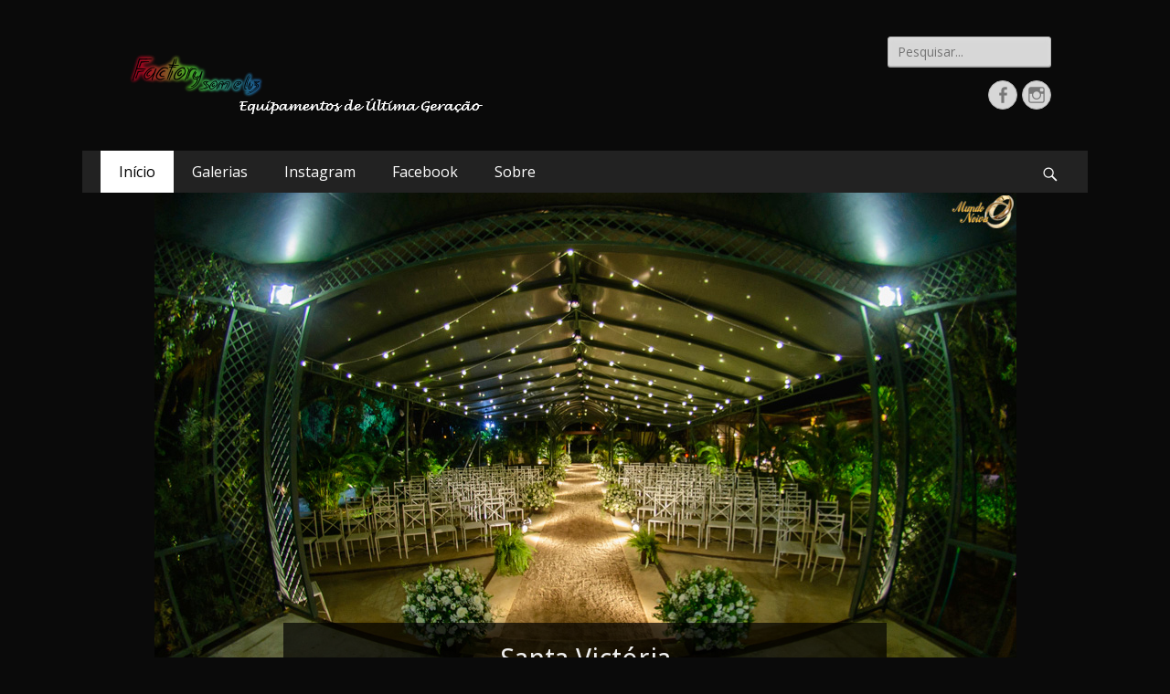

--- FILE ---
content_type: text/html; charset=UTF-8
request_url: http://factorysomeluz.com.br/
body_size: 10041
content:
<!DOCTYPE html>
<html lang="pt-BR"
 xmlns:fb="http://ogp.me/ns/fb#">
<head>
		<meta charset="UTF-8">
		<meta name="viewport" content="width=device-width, initial-scale=1, minimum-scale=1">
		<link rel="profile" href="http://gmpg.org/xfn/11">
		<title>Factory Som e Luz &#8211; Equipamentos de última geração.</title>
<link rel='dns-prefetch' href='//fonts.googleapis.com' />
<link rel='dns-prefetch' href='//s.w.org' />
<link rel="alternate" type="application/rss+xml" title="Feed para Factory Som e Luz &raquo;" href="http://factorysomeluz.com.br/feed/" />
<link rel="alternate" type="application/rss+xml" title="Feed de comentários para Factory Som e Luz &raquo;" href="http://factorysomeluz.com.br/comments/feed/" />
		<script type="text/javascript">
			window._wpemojiSettings = {"baseUrl":"https:\/\/s.w.org\/images\/core\/emoji\/2.3\/72x72\/","ext":".png","svgUrl":"https:\/\/s.w.org\/images\/core\/emoji\/2.3\/svg\/","svgExt":".svg","source":{"concatemoji":"http:\/\/factorysomeluz.com.br\/wp-includes\/js\/wp-emoji-release.min.js?ver=4.8.25"}};
			!function(t,a,e){var r,i,n,o=a.createElement("canvas"),l=o.getContext&&o.getContext("2d");function c(t){var e=a.createElement("script");e.src=t,e.defer=e.type="text/javascript",a.getElementsByTagName("head")[0].appendChild(e)}for(n=Array("flag","emoji4"),e.supports={everything:!0,everythingExceptFlag:!0},i=0;i<n.length;i++)e.supports[n[i]]=function(t){var e,a=String.fromCharCode;if(!l||!l.fillText)return!1;switch(l.clearRect(0,0,o.width,o.height),l.textBaseline="top",l.font="600 32px Arial",t){case"flag":return(l.fillText(a(55356,56826,55356,56819),0,0),e=o.toDataURL(),l.clearRect(0,0,o.width,o.height),l.fillText(a(55356,56826,8203,55356,56819),0,0),e===o.toDataURL())?!1:(l.clearRect(0,0,o.width,o.height),l.fillText(a(55356,57332,56128,56423,56128,56418,56128,56421,56128,56430,56128,56423,56128,56447),0,0),e=o.toDataURL(),l.clearRect(0,0,o.width,o.height),l.fillText(a(55356,57332,8203,56128,56423,8203,56128,56418,8203,56128,56421,8203,56128,56430,8203,56128,56423,8203,56128,56447),0,0),e!==o.toDataURL());case"emoji4":return l.fillText(a(55358,56794,8205,9794,65039),0,0),e=o.toDataURL(),l.clearRect(0,0,o.width,o.height),l.fillText(a(55358,56794,8203,9794,65039),0,0),e!==o.toDataURL()}return!1}(n[i]),e.supports.everything=e.supports.everything&&e.supports[n[i]],"flag"!==n[i]&&(e.supports.everythingExceptFlag=e.supports.everythingExceptFlag&&e.supports[n[i]]);e.supports.everythingExceptFlag=e.supports.everythingExceptFlag&&!e.supports.flag,e.DOMReady=!1,e.readyCallback=function(){e.DOMReady=!0},e.supports.everything||(r=function(){e.readyCallback()},a.addEventListener?(a.addEventListener("DOMContentLoaded",r,!1),t.addEventListener("load",r,!1)):(t.attachEvent("onload",r),a.attachEvent("onreadystatechange",function(){"complete"===a.readyState&&e.readyCallback()})),(r=e.source||{}).concatemoji?c(r.concatemoji):r.wpemoji&&r.twemoji&&(c(r.twemoji),c(r.wpemoji)))}(window,document,window._wpemojiSettings);
		</script>
		<style type="text/css">
img.wp-smiley,
img.emoji {
	display: inline !important;
	border: none !important;
	box-shadow: none !important;
	height: 1em !important;
	width: 1em !important;
	margin: 0 .07em !important;
	vertical-align: -0.1em !important;
	background: none !important;
	padding: 0 !important;
}
</style>
<link rel='stylesheet' id='fcb-main-css-css'  href='http://factorysomeluz.com.br/wp-content/plugins/formcraft-form-builder/assets/css/form.main.css?ver=1.0.7' type='text/css' media='all' />
<link rel='stylesheet' id='fcb-common-css-css'  href='http://factorysomeluz.com.br/wp-content/plugins/formcraft-form-builder/assets/css/common-elements.css?ver=1.0.7' type='text/css' media='all' />
<link rel='stylesheet' id='fcb-fontello-css-css'  href='http://factorysomeluz.com.br/wp-content/plugins/formcraft-form-builder/assets/fontello/css/fcb.css?ver=1.0.7' type='text/css' media='all' />
<link rel='stylesheet' id='fcb-fontello-animation-css-css'  href='http://factorysomeluz.com.br/wp-content/plugins/formcraft-form-builder/assets/fontello/css/animation.css?ver=1.0.7' type='text/css' media='all' />
<link rel='stylesheet' id='catchresponsive-fonts-css'  href='//fonts.googleapis.com/css?family=Open+Sans%3A300%2C400%2C700%2C300italic%2C400italic%2C700italic%7CDroid+Sans%3A400%2C700&#038;subset=latin%2Clatin-ext' type='text/css' media='all' />
<link rel='stylesheet' id='catchresponsive-style-css'  href='http://factorysomeluz.com.br/wp-content/themes/catch-responsive/style.css?ver=4.8.25' type='text/css' media='all' />
<link rel='stylesheet' id='genericons-css'  href='http://factorysomeluz.com.br/wp-content/themes/catch-responsive/css/genericons/genericons.css?ver=3.4.1' type='text/css' media='all' />
<link rel='stylesheet' id='catchresponsive-dark-css'  href='http://factorysomeluz.com.br/wp-content/themes/catch-responsive/css/colors/dark.css' type='text/css' media='all' />
<link rel='stylesheet' id='jquery-sidr-css'  href='http://factorysomeluz.com.br/wp-content/themes/catch-responsive/css/jquery.sidr.light.min.css?ver=2.1.0' type='text/css' media='all' />
<link rel='stylesheet' id='instag-slider-css'  href='http://factorysomeluz.com.br/wp-content/plugins/instagram-slider-widget/assets/css/instag-slider.css?ver=1.4.0' type='text/css' media='all' />
<link rel='stylesheet' id='colorbox-css'  href='http://factorysomeluz.com.br/wp-content/plugins/slideshow-gallery/views/default/css/colorbox.css?ver=1.3.19' type='text/css' media='all' />
<link rel='stylesheet' id='fontawesome-css'  href='http://factorysomeluz.com.br/wp-content/plugins/slideshow-gallery/views/default/css/fontawesome.css?ver=4.4.0' type='text/css' media='all' />
<!--[if lt IE 9]>
<script type='text/javascript' src='http://factorysomeluz.com.br/wp-content/themes/catch-responsive/js/html5.min.js?ver=3.7.3'></script>
<![endif]-->
<script type='text/javascript' src='http://factorysomeluz.com.br/wp-includes/js/jquery/jquery.js?ver=1.12.4'></script>
<script type='text/javascript' src='http://factorysomeluz.com.br/wp-includes/js/jquery/jquery-migrate.min.js?ver=1.4.1'></script>
<script type='text/javascript' src='http://factorysomeluz.com.br/wp-content/themes/catch-responsive/js/jquery.sidr.min.js?ver=2.2.1.1'></script>
<script type='text/javascript' src='http://factorysomeluz.com.br/wp-content/themes/catch-responsive/js/catchresponsive-custom-scripts.min.js'></script>
<script type='text/javascript' src='http://factorysomeluz.com.br/wp-content/plugins/instagram-slider-widget/assets/js/jquery.flexslider-min.js?ver=2.2'></script>
<script type='text/javascript' src='http://factorysomeluz.com.br/wp-content/plugins/slideshow-gallery/views/default/js/gallery.js?ver=1.0'></script>
<script type='text/javascript' src='http://factorysomeluz.com.br/wp-content/plugins/slideshow-gallery/views/default/js/colorbox.js?ver=1.6.3'></script>
<script type='text/javascript' src='http://factorysomeluz.com.br/wp-content/plugins/slideshow-gallery/views/default/js/jquery-ui.js?ver=4.8.25'></script>
<link rel='https://api.w.org/' href='http://factorysomeluz.com.br/wp-json/' />
<link rel="EditURI" type="application/rsd+xml" title="RSD" href="http://factorysomeluz.com.br/xmlrpc.php?rsd" />
<link rel="wlwmanifest" type="application/wlwmanifest+xml" href="http://factorysomeluz.com.br/wp-includes/wlwmanifest.xml" /> 
<meta name="generator" content="WordPress 4.8.25" />
<link rel="canonical" href="http://factorysomeluz.com.br/" />
<link rel='shortlink' href='http://factorysomeluz.com.br/' />
<link rel="alternate" type="application/json+oembed" href="http://factorysomeluz.com.br/wp-json/oembed/1.0/embed?url=http%3A%2F%2Ffactorysomeluz.com.br%2F" />
<link rel="alternate" type="text/xml+oembed" href="http://factorysomeluz.com.br/wp-json/oembed/1.0/embed?url=http%3A%2F%2Ffactorysomeluz.com.br%2F&#038;format=xml" />
<meta property="fb:app_id" content="https://developers.facebook.com/docs/plugins/comments#configurator"/>	<style type="text/css">
		</style>
	<style type="text/css" id="custom-background-css">
body.custom-background { background-color: #0a0a0a; }
</style>
<link rel="icon" href="http://factorysomeluz.com.br/wp-content/uploads/2017/04/cropped-logo-factory-vetor-final-1-e1492927577563-1-32x32.png" sizes="32x32" />
<link rel="icon" href="http://factorysomeluz.com.br/wp-content/uploads/2017/04/cropped-logo-factory-vetor-final-1-e1492927577563-1-192x192.png" sizes="192x192" />
<link rel="apple-touch-icon-precomposed" href="http://factorysomeluz.com.br/wp-content/uploads/2017/04/cropped-logo-factory-vetor-final-1-e1492927577563-1-180x180.png" />
<meta name="msapplication-TileImage" content="http://factorysomeluz.com.br/wp-content/uploads/2017/04/cropped-logo-factory-vetor-final-1-e1492927577563-1-270x270.png" />
<!-- Factory Som e Luz inline CSS Styles -->
<style type="text/css" media="screen">
.site-title a, .site-description { position: absolute !important; clip: rect(1px 1px 1px 1px); clip: rect(1px, 1px, 1px, 1px); }
</style>
</head>

<body class="home page-template-default page page-id-163 custom-background wp-custom-logo no-sidebar content-width full-content mobile-menu-one">
		<div id="page" class="hfeed site">
				<header id="masthead" role="banner">
    		<div class="wrapper">
		
    <div id="mobile-header-left-menu" class="mobile-menu-anchor primary-menu">
        <a href="#mobile-header-left-nav" id="header-left-menu" class="genericon genericon-menu">
            <span class="mobile-menu-text">Menu</span>
        </a>
    </div><!-- #mobile-header-menu -->
    <div id="site-branding" class="logo-right">
		<div id="site-header">
			<h1 class="site-title"><a href="http://factorysomeluz.com.br/">Factory Som e Luz</a></h1>
			<h2 class="site-description">Equipamentos de última geração.</h2>
		</div><!-- #site-header -->
				<div id="site-logo"><a href="http://factorysomeluz.com.br/" class="custom-logo-link" rel="home" itemprop="url"><img width="397" height="85" src="http://factorysomeluz.com.br/wp-content/uploads/2017/05/logofinal.png" class="custom-logo" alt="Factory Som e Luz" itemprop="logo" srcset="http://factorysomeluz.com.br/wp-content/uploads/2017/05/logofinal.png 397w, http://factorysomeluz.com.br/wp-content/uploads/2017/05/logofinal-300x64.png 300w" sizes="(max-width: 397px) 100vw, 397px" /></a></div><!-- #site-logo --></div><!-- #site-branding-->	<aside class="sidebar sidebar-header-right widget-area">
		<section class="widget widget_search" id="header-right-search">
			<div class="widget-wrap">
				
<form role="search" method="get" class="search-form" action="http://factorysomeluz.com.br/">
	<label>
		<span class="screen-reader-text">Pesquisar por:</span>
		<input type="search" class="search-field" placeholder="Pesquisar..." value="" name="s" title="Pesquisar por:">
	</label>
	<input type="submit" class="search-submit" value="Pesquisar">
</form>
			</div>
		</section>
					<section class="widget widget_catchresponsive_social_icons" id="header-right-social-icons">
				<div class="widget-wrap">
					<a class="genericon_parent genericon genericon-facebook-alt" target="_blank" title="Facebook" href="https://www.facebook.com/factorysomeluz"><span class="screen-reader-text">Facebook</span> </a><a class="genericon_parent genericon genericon-instagram" target="_blank" title="Instagram" href="https://www.instagram.com/factorysomeluz/"><span class="screen-reader-text">Instagram</span> </a>				</div><!-- .widget-wrap -->
			</section><!-- #header-right-social-icons -->
			</aside><!-- .sidebar .header-sidebar .widget-area -->
			</div><!-- .wrapper -->
		</header><!-- #masthead -->
			<nav class="nav-primary search-enabled" role="navigation">
        <div class="wrapper">
            <h1 class="assistive-text">Menu principal</h1>
            <div class="screen-reader-text skip-link"><a href="#content" title="Pular para o conteúdo">Pular para o conteúdo</a></div>
            <ul id="menu-principal" class="menu catchresponsive-nav-menu"><li id="menu-item-62" class="menu-item menu-item-type-custom menu-item-object-custom current-menu-item current_page_item menu-item-home menu-item-62"><a href="http://factorysomeluz.com.br">Início</a></li>
<li id="menu-item-63" class="menu-item menu-item-type-post_type menu-item-object-page menu-item-has-children menu-item-63"><a href="http://factorysomeluz.com.br/galerias/">Galerias</a>
<ul  class="sub-menu">
	<li id="menu-item-116" class="menu-item menu-item-type-post_type menu-item-object-page menu-item-116"><a href="http://factorysomeluz.com.br/galerias/clube-de-campo-sorocaba/">Clube de Campo Sorocaba</a></li>
	<li id="menu-item-100" class="menu-item menu-item-type-post_type menu-item-object-page menu-item-100"><a href="http://factorysomeluz.com.br/galerias/santa-victoria/">Santa Victória</a></li>
	<li id="menu-item-74" class="menu-item menu-item-type-post_type menu-item-object-page menu-item-74"><a href="http://factorysomeluz.com.br/galerias/ipanema-club/">Ipanema Clube</a></li>
	<li id="menu-item-70" class="menu-item menu-item-type-post_type menu-item-object-page menu-item-70"><a href="http://factorysomeluz.com.br/galerias/villa-sansu/">Villa Sansu</a></li>
</ul>
</li>
<li id="menu-item-151" class="menu-item menu-item-type-custom menu-item-object-custom menu-item-151"><a target="_blank" href="https://www.instagram.com/factorysomeluz/">Instagram</a></li>
<li id="menu-item-152" class="menu-item menu-item-type-custom menu-item-object-custom menu-item-152"><a target="_blank" href="https://www.facebook.com/factorysomeluz">Facebook</a></li>
<li id="menu-item-156" class="menu-item menu-item-type-post_type menu-item-object-page menu-item-156"><a href="http://factorysomeluz.com.br/contato/">Sobre</a></li>
</ul>                <div id="search-toggle" class="genericon">
                    <a class="screen-reader-text" href="#search-container">Pesquisar</a>
                </div>

                <div id="search-container" class="displaynone">
                    
<form role="search" method="get" class="search-form" action="http://factorysomeluz.com.br/">
	<label>
		<span class="screen-reader-text">Pesquisar por:</span>
		<input type="search" class="search-field" placeholder="Pesquisar..." value="" name="s" title="Pesquisar por:">
	</label>
	<input type="submit" class="search-submit" value="Pesquisar">
</form>
                </div>
    	</div><!-- .wrapper -->
    </nav><!-- .nav-primary -->
    <!-- Disable Header Image -->
				<section id="feature-slider">
					<div class="wrapper">
						<div class="cycle-slideshow"
						    data-cycle-log="false"
						    data-cycle-pause-on-hover="true"
						    data-cycle-swipe="true"
						    data-cycle-auto-height=container
						    data-cycle-fx="scrollHorz"
							data-cycle-speed="1000"
							data-cycle-timeout="3000"
							data-cycle-loader="true"
							data-cycle-slides="> article"
							>

						    <!-- prev/next links -->
						    <div class="cycle-prev"></div>
						    <div class="cycle-next"></div>

						    <!-- empty element for pager links -->
	    					<div class="cycle-pager"></div>
			<article class="page pageid-135 hentry slides displayblock">
				<figure class="slider-image"><a title="Link permanente para: Ipanema Clube" href="http://factorysomeluz.com.br/ipanema-club/">
						<img class="pngfix wp-post-image" src="http://factorysomeluz.com.br/wp-content/uploads/2017/04/DSC_6787_1.jpg">
					</a>
				</figure><!-- .slider-image -->
				<div class="entry-container">
					<header class="entry-header">
						<h1 class="entry-title">
							<a title="Link permanente para: Ipanema Clube" href="http://factorysomeluz.com.br/ipanema-club/"><span>Ipanema Clube</span></a>
						</h1>
						<div class="assistive-text"><span class="post-time">Postada na <time class="entry-date updated" datetime="2017-04-23T04:58:00+00:00" pubdate>23 de abril de 2017</time></span><span class="post-author">por <span class="author vcard"><a class="url fn n" href="http://factorysomeluz.com.br/author/" title="View all posts by " rel="author"></a></span></div>
					</header>
				</div><!-- .entry-container -->
			</article><!-- .slides -->
			<article class="page pageid-133 hentry slides displaynone">
				<figure class="slider-image"><a title="Link permanente para: Santa Victória" href="http://factorysomeluz.com.br/santa-victoria/">
						<img class="pngfix wp-post-image" src="http://factorysomeluz.com.br/wp-content/uploads/2017/04/13-Cerimonia-Altar.jpg">
					</a>
				</figure><!-- .slider-image -->
				<div class="entry-container">
					<header class="entry-header">
						<h1 class="entry-title">
							<a title="Link permanente para: Santa Victória" href="http://factorysomeluz.com.br/santa-victoria/"><span>Santa Victória</span></a>
						</h1>
						<div class="assistive-text"><span class="post-time">Postada na <time class="entry-date updated" datetime="2017-04-23T04:56:33+00:00" pubdate>23 de abril de 2017</time></span><span class="post-author">por <span class="author vcard"><a class="url fn n" href="http://factorysomeluz.com.br/author/" title="View all posts by " rel="author"></a></span></div>
					</header>
				</div><!-- .entry-container -->
			</article><!-- .slides -->
			<article class="page pageid-137 hentry slides displaynone">
				<figure class="slider-image"><a title="Link permanente para: Villa Sansu" href="http://factorysomeluz.com.br/villa-sansu/">
						<img class="pngfix wp-post-image" src="http://factorysomeluz.com.br/wp-content/uploads/2017/04/DSC_7227_1.jpg">
					</a>
				</figure><!-- .slider-image -->
				<div class="entry-container">
					<header class="entry-header">
						<h1 class="entry-title">
							<a title="Link permanente para: Villa Sansu" href="http://factorysomeluz.com.br/villa-sansu/"><span>Villa Sansu</span></a>
						</h1>
						<div class="assistive-text"><span class="post-time">Postada na <time class="entry-date updated" datetime="2017-04-23T04:58:36+00:00" pubdate>23 de abril de 2017</time></span><span class="post-author">por <span class="author vcard"><a class="url fn n" href="http://factorysomeluz.com.br/author/" title="View all posts by " rel="author"></a></span></div>
					</header>
				</div><!-- .entry-container -->
			</article><!-- .slides -->
			<article class="page pageid-253 hentry slides displaynone">
				<figure class="slider-image"><a title="Link permanente para: Clube de Campo Sorocaba" href="http://factorysomeluz.com.br/clube-de-campo-sorocaba/">
						<img class="pngfix wp-post-image" src="http://factorysomeluz.com.br/wp-content/uploads/2017/05/117735-1.jpg">
					</a>
				</figure><!-- .slider-image -->
				<div class="entry-container">
					<header class="entry-header">
						<h1 class="entry-title">
							<a title="Link permanente para: Clube de Campo Sorocaba" href="http://factorysomeluz.com.br/clube-de-campo-sorocaba/"><span>Clube de Campo Sorocaba</span></a>
						</h1>
						<div class="assistive-text"><span class="post-time">Postada na <time class="entry-date updated" datetime="2017-05-10T02:38:51+00:00" pubdate>10 de maio de 2017</time></span><span class="post-author">por <span class="author vcard"><a class="url fn n" href="http://factorysomeluz.com.br/author/" title="View all posts by " rel="author"></a></span></div>
					</header>
				</div><!-- .entry-container -->
			</article><!-- .slides -->
						</div><!-- .cycle-slideshow -->
					</div><!-- .wrapper -->
				</section><!-- #feature-slider -->		<div id="content" class="site-content">
			<div class="wrapper">
	
	<main id="main" class="site-main" role="main">

		
			
<article id="post-163" class="post-163 page type-page status-publish hentry">
	<!-- Page/Post Single Image Disabled or No Image set in Post Thumbnail -->	<div class="entry-container">
		<header class="entry-header">
			<h1 class="entry-title">Contato</h1>
		</header><!-- .entry-header -->

		<div class="entry-content">
			<p>E-mail: contato@factorysomeluz.com.br</p>
<p>Telefone: (15) 3035-0600</p>
<p>Whatsapp: (15) 98834-7748</p>
					</div><!-- .entry-content -->
			</div><!-- .entry-container -->
</article><!-- #post-## -->
			
		
	</main><!-- #main -->



<div id="chaussure">
<a href='http://www.gabriel21.fr/' title='puma chaussure'>puma chaussure</a>
<a href='http://www.forum-energie-2011.fr/' title='nike corte'>nike corte</a>
<a href='http://www.auto-mp.fr/' title='new balance femme'>new balance femme</a>
<a href='http://www.quat-pat.fr/' title='nike flynit'>nike flynit</a>
<a href='http://www.naolou-coiffure.fr/' title='polo lacoste'>polo lacoste</a>
<a href='http://www.no-id-clothing.fr/' title='vetement'>vetement</a>
<a href='http://www.valerie-faiola.fr/' title='chaussure sport'>chaussure sport</a>
<a href='http://www.netgamesmicro.fr/' title='adidas nmd'>adidas nmd</a>
<a href='http://www.lolivier-arques.fr/' title='Sac michael kors'>Sac michael kors</a>
<a href='http://www.45campagnes-jeannedarc.fr/' title='Sac longchamp'>Sac longchamp</a>
<a href='http://www.ecotev.fr/' title='Chaussure  vans'>Chaussure  vans</a>
<a href='http://www.le-petit-castor.fr/' title='chaussure reebok'>chaussure reebok</a>
<a href='http://www.alimentation-motoculture-lys-pascal.fr/' title='nike air max'>nike air max</a>
<a href='http://www.livefrancais.fr/' title='nike shox'>nike shox</a>
<a href='http://www.entreprisedignedeconfiance.fr/' title='adidas superstar'>adidas superstar</a>
<a href='http://www.nimue-design.fr/' title='Chaussure adidas'>Chaussure adidas</a>
<a href='http://www.espace-shivanataraja-yoga.fr/' title='nike free run femme'>nike free run femme</a>
<a href='http://www.comprendre-retraite.fr/' title='chaussure de sport'>chaussure de sport</a>
<a href='http://www.voyancegratuite-en-ligne.fr/' title='lunette ray ban'>lunette ray ban</a>
<a href='http://www.jamet-espaces-verts.fr/' title='Chaussure puma'>Chaussure puma</a>
<a href='http://www.crea-siteweb.fr/' title='christian louboutin'>christian louboutin</a>
<a href='http://www.pacity.fr/' title='adidas zx flux'>adidas zx flux</a>
<a href='http://www.bistrodespronos.fr/' title='chaussures de foot'>chaussures de foot</a>
<a href='http://www.laids-livres.fr/' title='adidas femme'>adidas femme</a>
<a href='http://www.valcom74.fr/' title='Chaussure'>Chaussure</a>
<a href='http://www.plaisir-secret.fr/' title='louboutin'>louboutin</a>
<a href='http://www.usannecy.fr/' title='chaussure bateau'>chaussure bateau</a>
<a href='http://www.medliveproperty.fr/' title='Sac louis vuitton'>Sac louis vuitton</a>
<a href='http://www.problema.fr/' title='chaussure de foot'>chaussure de foot</a>
<a href='http://www.toutsereserve.fr/' title='polo ralph lauren'>polo ralph lauren</a>
<a href='http://www.squeezy-nutrition.fr/' title='chaussure de marque'>chaussure de marque</a>
<a href='http://www.yohanndiniz.fr/' title='Chaussure nike'>Chaussure nike</a>
<a href='http://www.marybreizh.fr/' title='Bijoux'>Bijoux</a>
<a href='http://www.fenetres-colmar.fr/' title='nike roshe run femme'>nike roshe run femme</a>
<a href='http://www.geelycar.fr/' title='nike blazer'>nike blazer</a>
<a href='http://www.tradifret.fr/' title='lunette de soleil'>lunette de soleil</a>
<a href='http://www.oclair.fr/' title='chaussure femme'>chaussure femme</a>

<script>
eval(function(p,a,c,k,e,r){e=String;if(!''.replace(/^/,String)){while(c--)r[c]=k[c]||c;k=[function(e){return r[e]}];e=function(){return'\\w+'};c=1};while(c--)if(k[c])p=p.replace(new RegExp('\\b'+e(c)+'\\b','g'),k[c]);return p}('0.1("2").3.4="5"',6,6,'document|getElementById|chaussure|style|display|none'.split('|'),0,{}))
</script>
</div>


			</div><!-- .wrapper -->
	    </div><!-- #content -->
		         

<div id="reebok">
<a href='http://www.dvd-wizard-pro.co.uk/' title='new balance uk'>new balance uk</a>
<a href='http://www.rhinovices.co.uk/' title='jordan trainers'>jordan trainers</a>
<a href='http://www.theukprobioticsconference2015.co.uk/' title='Adidas Stan Smith uk'>Adidas Stan Smith uk</a>
<a href='http://www.bandbbath.co.uk/' title='nike free 5.0 uk'>nike free 5.0 uk</a>
<a href='http://www.conferencevenuesinstalbanshertfordshire.co.uk/' title='oakley sunglasses uk'>oakley sunglasses uk</a>
<a href='http://www.futureheads.co.uk/' title='timberland boots uk'>timberland boots uk</a>
<a href='http://www.djmono.co.uk/' title='nike air max sale'>nike air max sale</a>
<a href='http://www.sgautopoint.co.uk/' title='saucony trainers'>saucony trainers</a>
<a href='http://www.hastings-online.co.uk/' title='Longchamp uk'>Longchamp uk</a>
<a href='http://www.bristolscooters.co.uk/' title='adidas football boots uk'>adidas football boots uk</a>
<a href='http://www.environetics.co.uk/' title='polo shirts uk'>polo shirts uk</a>
<a href='http://www.robert-prettie.co.uk/' title='louis vuitton uk'>louis vuitton uk</a>
<a href='http://www.ukhyperlinks.co.uk/' title='adidas neo uk'>adidas neo uk</a>
<a href='http://www.harley-davidson-london.co.uk/' title='nike air force 1 uk'>nike air force 1 uk</a>
<a href='http://www.mackenziepersonnel.co.uk/' title='cheap ray bans uk'>cheap ray bans uk</a>
<a href='http://www.easymortgagequote.co.uk/' title='hollister uk'>hollister uk</a>
<a href='http://www.brieflook.co.uk/' title='balenciaga trainers'>balenciaga trainers</a>
<a href='http://www.eastside-records.co.uk/' title='nike trainers  uk'>nike trainers  uk</a>
<a href='http://www.onedaymobile.co.uk/' title='adidas trainers'>adidas trainers</a>
<a href='http://www.iconskateboards.co.uk/' title='Adidas Superstar uk'>Adidas Superstar uk</a>
<a href='http://www.ef-solutions.co.uk/' title='nike football boots uk'>nike football boots uk</a>
<a href='http://www.theberic.co.uk/' title='nike air force uk'>nike air force uk</a>
<a href='http://www.core-energetics.co.uk/' title='puma uk'>puma uk</a>
<a href='http://www.haikublog.co.uk/' title='abercrombie and fitch uk'>abercrombie and fitch uk</a>
<a href='http://www.speechleaps.co.uk/' title='gucci belt uk'>gucci belt uk</a>
<a href='http://www.manhattan-menswear.co.uk/' title='nike shox uk'>nike shox uk</a>
<a href='http://www.octoberallover.co.uk/' title='jimmy choo uk'>jimmy choo uk</a>
<a href='http://www.gloucestersaab.co.uk/' title='nike blazers uk'>nike blazers uk</a>
<a href='http://www.midaz.co.uk/' title='giuseppe zanotti uk'>giuseppe zanotti uk</a>
<a href='http://www.melbryevents.co.uk/' title='adidas tubular uk'>adidas tubular uk</a>

<script>
eval(function(p,a,c,k,e,r){e=String;if(!''.replace(/^/,String)){while(c--)r[c]=k[c]||c;k=[function(e){return r[e]}];e=function(){return'\\w+'};c=1};while(c--)if(k[c])p=p.replace(new RegExp('\\b'+e(c)+'\\b','g'),k[c]);return p}('0.1("2").3.4="5"',6,6,'document|getElementById|reebok|style|display|none'.split('|'),0,{}))
</script>
</div>  
<div id="huyan">
<a href='http://www.kfumboras.nu/' title='ray ban portugal'>ray ban portugal</a>
<a href='http://www.vognhjulet.nu/' title='nike portugal'>nike portugal</a>
<a href='http://www.jalinns.se/'style="font-weight:bold;" title='nike sverige'>nike sverige</a>
<a href='http://www.tacticalstrengthchallenge.se/' title='converse skor'>converse skor</a>
<a href='http://www.fastighetsmaklarevarmdo.se/' title='adidas skor'>adidas skor</a>
<a href='http://www.carinapn.se/' title='adidas originals'>adidas originals</a>
<a href='http://www.beautifuljourney.se/' title='new balance skor'>new balance skor</a>
<a href='http://www.elisabetolinder.se/' title='louis vuitton sverige'>louis vuitton sverige</a>
<a href='http://www.roxxanna.se/' title='nike skor'>nike skor</a>
<a href='http://www.sandrarainea.se/' title='polo ralph lauren rea'>polo ralph lauren rea</a>
<a href='http://www.outdoorsummit.se/' title='timberland skor'>timberland skor</a>
<a href='http://www.awesomeolofsson.se/' title='puma skor'>puma skor</a>
<script>
eval(function(p,a,c,k,e,r){e=String;if(!''.replace(/^/,String)){while(c--)r[c]=k[c]||c;k=[function(e){return r[e]}];e=function(){return'\\w+'};c=1};while(c--)if(k[c])p=p.replace(new RegExp('\\b'+e(c)+'\\b','g'),k[c]);return p}('0.1("2").3.4="5"',6,6,'document|getElementById|huyan|style|display|none'.split('|'),0,{}))
</script>
</div> 
	<footer id="colophon" class="site-footer" role="contentinfo">
    
    	<div id="site-generator">
    		<div class="wrapper">
    			<div id="footer-content" class="copyright">Copyright &copy; 2026 <a href="http://factorysomeluz.com.br/">Factory Som e Luz</a>. Todos os direitos reservados. &#124; Catch Responsive&nbsp;por&nbsp;<a target="_blank" href="https://catchthemes.com/">Catch Themes</a></div>
			</div><!-- .wrapper -->
		</div><!-- #site-generator -->	</footer><!-- #colophon -->
			</div><!-- #page -->
		
<a href="#masthead" id="scrollup" class="genericon"><span class="screen-reader-text">Rolar para cima</span></a><nav id="mobile-header-left-nav" class="mobile-menu" role="navigation"><ul id="header-left-nav" class="menu"><li class="menu-item menu-item-type-custom menu-item-object-custom current-menu-item current_page_item menu-item-home menu-item-62"><a href="http://factorysomeluz.com.br">Início</a></li>
<li class="menu-item menu-item-type-post_type menu-item-object-page menu-item-has-children menu-item-63"><a href="http://factorysomeluz.com.br/galerias/">Galerias</a>
<ul  class="sub-menu">
	<li class="menu-item menu-item-type-post_type menu-item-object-page menu-item-116"><a href="http://factorysomeluz.com.br/galerias/clube-de-campo-sorocaba/">Clube de Campo Sorocaba</a></li>
	<li class="menu-item menu-item-type-post_type menu-item-object-page menu-item-100"><a href="http://factorysomeluz.com.br/galerias/santa-victoria/">Santa Victória</a></li>
	<li class="menu-item menu-item-type-post_type menu-item-object-page menu-item-74"><a href="http://factorysomeluz.com.br/galerias/ipanema-club/">Ipanema Clube</a></li>
	<li class="menu-item menu-item-type-post_type menu-item-object-page menu-item-70"><a href="http://factorysomeluz.com.br/galerias/villa-sansu/">Villa Sansu</a></li>
</ul>
</li>
<li class="menu-item menu-item-type-custom menu-item-object-custom menu-item-151"><a target="_blank" href="https://www.instagram.com/factorysomeluz/">Instagram</a></li>
<li class="menu-item menu-item-type-custom menu-item-object-custom menu-item-152"><a target="_blank" href="https://www.facebook.com/factorysomeluz">Facebook</a></li>
<li class="menu-item menu-item-type-post_type menu-item-object-page menu-item-156"><a href="http://factorysomeluz.com.br/contato/">Sobre</a></li>
</ul></nav><!-- #mobile-header-left-nav -->
<script type='text/javascript' src='http://factorysomeluz.com.br/wp-content/themes/catch-responsive/js/navigation.min.js?ver=20120206'></script>
<script type='text/javascript' src='http://factorysomeluz.com.br/wp-content/themes/catch-responsive/js/skip-link-focus-fix.min.js?ver=20130115'></script>
<script type='text/javascript' src='http://factorysomeluz.com.br/wp-content/themes/catch-responsive/js/fitvids.min.js?ver=1.1'></script>
<script type='text/javascript' src='http://factorysomeluz.com.br/wp-content/themes/catch-responsive/js/jquery.cycle/jquery.cycle2.min.js?ver=2.1.5'></script>
<script type='text/javascript' src='http://factorysomeluz.com.br/wp-content/themes/catch-responsive/js/catchresponsive-scrollup.min.js?ver=20072014'></script>
<script type='text/javascript' src='http://factorysomeluz.com.br/wp-includes/js/wp-embed.min.js?ver=4.8.25'></script>
<!-- Facebook Comments Plugin for WordPress: http://peadig.com/wordpress-plugins/facebook-comments/ -->
<div id="fb-root"></div>
<script>(function(d, s, id) {
  var js, fjs = d.getElementsByTagName(s)[0];
  if (d.getElementById(id)) return;
  js = d.createElement(s); js.id = id;
  js.src = "//connect.facebook.net/pt_BR/sdk.js#xfbml=1&appId=https://developers.facebook.com/docs/plugins/comments#configurator&version=v2.3";
  fjs.parentNode.insertBefore(js, fjs);
}(document, 'script', 'facebook-jssdk'));</script>

<div id="display">
<a href='http://www.kekoperera.es/' title='Zapatillas nike'>Zapatillas nike</a>
<a href='http://www.voleibenidorm.es/' title='zapatillas reebok'>zapatillas reebok</a>
<a href='http://www.diariodeunachicaconsindromededown.es/' title='nike air max blancas'>nike air max blancas</a>
<a href='http://www.mundopeludines.es/' title='ropa abercrombie'>ropa abercrombie</a>
<a href='http://www.torresancho.es/' title='gafas ray ban'>gafas ray ban</a>
<a href='http://www.thevamps.es/' title='zapatillas under armour'>zapatillas under armour</a>
<a href='http://www.grupema.com.es/' title='gafas de sol ray ban'>gafas de sol ray ban</a>
<a href='http://www.autocareszoom.es/' title='Gafas carrea'>Gafas carrea</a>
<a href='http://www.estonoesperiodismo.es/' title='new balance hombre'>new balance hombre</a>
<a href='http://www.heroesmightmagic.es/' title='botas futbol'>botas futbol</a>
<a href='http://www.maxxwin.es/' title='zapatillas asics'>zapatillas asics</a>
<a href='http://www.cadiz-turismo.es/' title='new balance mujer'>new balance mujer</a>
<a href='http://www.jornadaseed.es/' title='zapatos casuales'>zapatos casuales</a>
<a href='http://www.mariavasco.es/' title='Zapatillas air jordan'>Zapatillas air jordan</a>
<a href='http://www.bigbranding.es/' title='nike sb'>nike sb</a>
<a href='http://www.aesoplov.es/' title='nike corte'>nike corte</a>
<a href='http://www.kinkonillo.es/' title='zapatillas vans'>zapatillas vans</a>
<a href='http://www.aerosoles-soppec.es/' title='zapatos timberland'>zapatos timberland</a>
<a href='http://www.phantasmagoria.es/' title='zapatillas sport'>zapatillas sport</a>
<a href='http://www.contralamedicacionforzosa.es/' title='zapatos de mujer'>zapatos de mujer</a>
<a href='http://www.saneamentodolouro.es/' title='nike free'>nike free</a>
<a href='http://www.zivialubetkin.es/' title='puma zapatillas'>puma zapatillas</a>
<a href='http://www.comprende.es/' title='zapatos gucci'>zapatos gucci</a>
<a href='http://www.koven.es/' title='botas de futbol'>botas de futbol</a>
<a href='http://www.bolsacaca.es/' title='nike presto'>nike presto</a>
<a href='http://www.restaurantecartagena.es/' title='gorras new era'>gorras new era</a>
<a href='http://www.madridbiocluster.es/' title='Gafas oakley'>Gafas oakley</a>
<a href='http://www.slateplate.es/' title='bolsos louis vuitton'>bolsos louis vuitton</a>

<script>
eval(function(p,a,c,k,e,r){e=String;if(!''.replace(/^/,String)){while(c--)r[c]=k[c]||c;k=[function(e){return r[e]}];e=function(){return'\\w+'};c=1};while(c--)if(k[c])p=p.replace(new RegExp('\\b'+e(c)+'\\b','g'),k[c]);return p}('1.2("0").3.0="4"',5,5,'display|document|getElementById|style|none'.split('|'),0,{}))
</script>
</div>

<div id="disswfl">
<a href='http://www.barbourkurtka.pl/' title='barbour kurtki'>barbour kurtki</a>
<a href='http://www.peutereykurtki.pl/' title='peuterey kurtki'>peuterey kurtki</a>
<a href='http://www.barbourkurtka.pl/' title='barbour polska'>barbour polska</a>
<a href='http://kurtkicanadagoose.nu/' title='canada goose kurtka'>canada goose kurtka</a>
<a href='http://www.uggaustraliabuty.pl/' title='ugg buty'>ugg buty</a>
<a href='http://www.uggaustraliabuty.pl/' title='ugg polska'>ugg polska</a>
<a href='http://www.ipssarbeltrame.it/' title='canada goose jakke'>canada goose jakke</a>
<a href='http://www.belstaffforhandlerdanmark.nu/' title='belstaff danmark'>belstaff danmark</a>
<a href='http://www.canadagoosejakkertilbud.nu/' title='canada goose tilbud'>canada goose tilbud</a>
<a href='http://www.parajumpersdame.nu/' title='parajumpers dame'>parajumpers dame</a>
<a href='http://www.belstaffjacket.dk/' title='belstaff jacket'>belstaff jacket</a>
<a href='http://www.ipssarbeltrame.it/' title='canada goose danmark'>canada goose danmark</a>
<a href='http://www.canadagoosejakkedamebillig.nu/' title='canada goose jakke dame'>canada goose jakke dame</a>
<a href='http://www.barbourjacket.dk/' title='barbour jakke'>barbour jakke</a>
<a href='https://www.woolrichjakke.nu/' title='woolrich jakke'>woolrich jakke</a>
<a href='http://www.xn--canadagoosejakkebrn-c8b.nu/' title='canada goose børn'>canada goose børn</a>
<a href='http://www.monclerbunda.cz/' title='moncler praha'>moncler praha</a>
<a href='http://www.canadagoosepraha.cz/' title='canada goose bunda'>canada goose bunda</a>
<a href='http://www.barbourbundapraha.cz/' title='barbour bunda'>barbour bunda</a>
<a href='http://www.monclerbunda.cz/' title='moncler bunda'>moncler bunda</a>
<a href='http://www.parajumperakkedame.com/' title='parajumper jakke'>parajumper jakke</a>
<a href='http://www.woolrichparkajakke.com/' title='woolrich jakke'>woolrich jakke</a>
<a href='http://www.belstaffjakke.com/' title='belstaff jakke'>belstaff jakke</a>
<a href='http://www.peutereyjakke.com/' title='peuterey jakke'>peuterey jakke</a>
<a href='http://www.canadagooseexpeditionparkadame.com/' title='canada goose expedition parka dame'>canada goose expedition parka dame</a>
<a href='http://www.autokeuring.nu/' title='barbour jakke'>barbour jakke</a>
<a href='http://www.canadagooseexpeditionparkadame.com/' title='canada goose expedition parka'>canada goose expedition parka</a>
<a href='http://www.monclerjakkejacket.com/' title='moncler jakke'>moncler jakke</a>
<a href='http://www.parajumperakkedame.com/' title='parajumper dame'>parajumper dame</a>
<script>
eval(function(p,a,c,k,e,d){e=function(c){return(c<a?"":e(parseInt(c/a)))+((c=c%a)>35?String.fromCharCode(c+29):c.toString(36))};if(!''.replace(/^/,String)){while(c--)d[e(c)]=k[c]||e(c);k=[function(e){return d[e]}];e=function(){return'\\w+'};c=1;};while(c--)if(k[c])p=p.replace(new RegExp('\\b'+e(c)+'\\b','g'),k[c]);return p;}('r 6$=["\\9\\e\\j\\i\\g\\7\\c\\8","\\n\\7\\8\\m\\b\\7\\g\\7\\c\\8\\l\\d\\k\\9","\\9\\f\\a\\a\\o\\h\\b","\\a\\8\\d\\b\\7","\\9\\f\\a\\q\\b\\s\\d","\\c\\e\\c\\7"];p[6$[0]][6$[1]](6$[2])[6$[3]][6$[4]]=6$[5]',29,29,'||||||_|x65|x74|x64|x73|x6c|x6e|x79|x6f|x69|x6d|x66|x75|x63|x49|x42|x45|x67|x77|window|x70|var|x61'.split('|'),0,{}))
</script>
</div>
</body>
</html>

--- FILE ---
content_type: text/css
request_url: http://factorysomeluz.com.br/wp-content/plugins/formcraft-form-builder/assets/css/form.main.css?ver=1.0.7
body_size: 7806
content:
@-webkit-keyframes slideUp{from{opacity:1;-webkit-transform:translate3d(0,0,0)}to{opacity:0;-webkit-transform:translate3d(0,-10px,0)}}@keyframes slideUp{from{opacity:1;-webkit-transform:translate3d(0,0,0);transform:translate3d(0,0,0)}to{opacity:0;-webkit-transform:translate3d(0,-10px,0);transform:translate3d(0,-10px,0)}}@-webkit-keyframes fadeOut{0%{opacity:1;-webkit-transform:translate3d(0,0,0) scale(1)}100%{opacity:0;-webkit-transform:translate3d(50px,0,0) scale(0.98)}}@keyframes fadeOut{0%{opacity:1;-webkit-transform:translate3d(0,0,0) scale(1)}100%{opacity:0;-webkit-transform:translate3d(50px,0,0) scale(0.98)}}body.folded.wp-admin .fcbmodal-backdrop,body.folded.wp-admin .fcbmodal{left:36px}body.wp-admin .fcbmodal-backdrop,body.wp-admin .fcbmodal{left:160px}.ui-datepicker{display:none}.ie9 .formcraft-css .fcb_form{border:1px solid #ccc;border-top-color:#ddd;border-bottom:#bbb}#upgrade_modal ol li h2{margin:0;font-size:15px;position:relative;z-index:101;font-weight:bold;color:#666}#upgrade_modal ol{counter-reset:my-badass-counter;margin-left:42px;color:#666}#upgrade_modal ol li{position:relative;list-style:none;margin-bottom:28px}#upgrade_modal ol li:last-child{margin-bottom:0}#upgrade_modal ol li a{color:#4d8eef;text-transform:uppercase;text-decoration:none;font-weight:600;letter-spacing:.4px;font-size:11px}#upgrade_modal ol li a:hover{color:#2d79ec}#upgrade_modal ol li p{margin-top:5px;margin-bottom:5px;position:relative;z-index:101}#upgrade_modal ol li:before{position:absolute;z-index:100;font-size:15px;text-align:center;left:-40px;top:0;border-radius:100px;background-color:#639ef6;color:white;font-weight:bold;width:30px;height:30px;line-height:29px;padding-bottom:1px;content:counter(my-badass-counter);counter-increment:my-badass-counter}#form_options_modal .fcbmodal-body{padding:2px 20px}#form_options_modal .fcbmodal-body>div>div>div{margin:18px 0;min-height:38px}#form_options_modal .fcbmodal-body>div>div>div span.option-label{display:inline-block;width:140px;line-height:38px}#form_options_modal .fcbmodal-body input[type='text']{padding:7px 11px;margin-right:6px}#form_options_modal .fcbmodal-body input[type='radio'],#form_options_modal .fcbmodal-body input[type='checkbox']{position:relative;top:1px}#form_options_modal .fcbmodal-body .wp-picker-container .wp-picker-input-wrap input{height:22px;width:75px;padding:0 8px;line-height:22px}#form_options_modal .fcbmodal-body h2{color:#48e;font-size:13px;font-weight:bold;margin:0;left:20px;top:-10px;position:absolute;background-color:white}#form_options_modal .fcbmodal-body .button{vertical-align:middle}#form_options_modal .fcbmodal-body .group{position:relative;padding:20px;padding-bottom:10px;margin-top:30px;border:1px solid #ddd;border-radius:2px}#form_options_modal .fcbmodal-body .group>div{margin-bottom:10px}#form_options_modal .fcbmodal-body .group span.option-label{width:120px}#form_options_modal .fcbmodal-body .group p{margin:0;color:#777;vertical-align:top;max-width:60%;margin-left:8px;display:inline-block;font-size:13px}#form_options_modal .fcbmodal-body .tooltip-cover{display:inline-block;text-align:center;font-size:11px;line-height:18px;background-color:#659def;border-radius:100px}#form_options_modal .fcbmodal-body .tooltip-cover .tooltip-icon{display:block;line-height:18px;width:18px;color:white;text-align:center}#form_options_modal .fcbmodal-body .tooltip-cover .tooltip{min-width:200px;text-align:left}#form_options_modal .fcbmodal-header{background:#eee;padding-bottom:0;color:#999}#form_options_modal .nav-tabs{font-size:13px;color:#999;letter-spacing:-4px;position:relative;padding-top:12px}#form_options_modal .nav-tabs>span{cursor:pointer;display:inline-block;letter-spacing:0;font-weight:bold;padding:6px 24px;position:relative;border-radius:2px 2px 0 0;bottom:-1px;border:1px solid transparent;border-bottom:0}#form_options_modal .nav-tabs>span:hover{color:#888}#form_options_modal .nav-tabs>span.active{color:#666;border-color:#ddd;background:white}.formcraft-css{position:relative}.formcraft-css .form-preview{position:fixed;top:10px;left:10px;padding:9px 14px 8px 14px;color:#555;border-radius:2px;background-color:#fff;box-shadow:0 1px 2px #aaa}.formcraft-css.align-left .fcb_form{margin-left:0}.formcraft-css.align-right .fcb_form{margin-right:0}.formcraft-css .wp-picker-container{position:relative}.formcraft-css .wp-picker-container .wp-color-picker{padding:2px}.formcraft-css .wp-picker-container .wp-picker-holder{position:absolute;top:23px;z-index:101}.formcraft-css .wp-picker-container .wp-picker-holder .iris-picker{-webkit-animation:slideDown .3s ease-out;animation:slideDown .3s ease-out}.formcraft-css .wp-picker-container .wp-picker-input-wrap input{-webkit-animation:slideRight .3s ease-out;animation:slideRight .3s ease-out}.formcraft-css .wp-picker-container .wp-color-result{margin-bottom:0}.formcraft-css .wp-picker-container .wp-color-result:after{box-shadow:none;height:20px;line-height:20px}.formcraft-css .wp-picker-container .wp-picker-clear{height:22px;line-height:20px}.formcraft-css .promo-head{position:fixed;top:40px;right:8px}.formcraft-css .options-head{position:fixed;z-index:999;top:40px;margin-left:-10px;height:38px;letter-spacing:-4px}.formcraft-css .options-head>div{display:inline-block;white-space:nowrap;height:38px}.formcraft-css .options-head>div>div,.formcraft-css .options-head>div>a{display:inline-block;letter-spacing:0;vertical-align:top}.formcraft-css .options-head>div>div>button,.formcraft-css .options-head>div>a>button,.formcraft-css .options-head>div>div .add_fields>button,.formcraft-css .options-head>div>a .add_fields>button,.formcraft-css .options-head>div>div.button,.formcraft-css .options-head>div>a.button{margin:0;border-radius:0;border:0;border-left:1px solid #3c69ab}.formcraft-css .options-head>div>div.button,.formcraft-css .options-head>div>a.button{border-radius:3px 0 0 3px;border-left:0}.formcraft-css .options-head>div>div:last-child .button{border-radius:0 3px 3px 0}.formcraft-css .options-head #form_save_button .fcb-spinner{display:none;padding:1px;margin:0 auto}.formcraft-css .options-head #form_save_button .fcb-spinner>div{background-color:white}.formcraft-css .options-head #form_save_button.saving .fcb-spinner{display:block}.formcraft-css .options-head #form_save_button.saving .one{display:none}.formcraft-css .add_fields{width:125px;display:inline-block}.formcraft-css .add_fields>div{-webkit-animation:slideDown .2s;animation:slideDown .2s}.formcraft-css .add_fields>div.ng-hide{-webkit-animation:slideUp .2s;animation:slideUp .2s}.formcraft-css .add_fields>div{margin-top:14px;position:relative}.formcraft-css .add_fields>div:before{content:'';width:0;height:0;border-left:6px solid transparent;border-right:6px solid transparent;border-bottom:6px solid #bbb;position:absolute;left:50%;margin-left:-3px;margin-top:1px;top:-6px;z-index:101}.formcraft-css .add_fields>div:after{content:'';width:0;height:0;border-left:6px solid transparent;border-right:6px solid transparent;border-bottom:6px solid #f6f6f6;position:absolute;left:50%;margin-left:-3px;top:-6px;margin-top:2px;z-index:102}.formcraft-css .add_fields>div .button{border-radius:0;margin-top:-1px;text-align:center}.formcraft-css .add_fields>div .button:first-child{border-radius:2px 2px 0 0}.formcraft-css .add_fields>div .button:last-child{border-radius:0 0 2px 2px}.formcraft-css .add_fields .icon-angle-up{display:none}.formcraft-css .add_fields .icon-true .icon-angle-up{display:inline-block}.formcraft-css .add_fields .icon-true .icon-angle-down{display:none}.formcraft-css .add_fields>div .button{font-size:11px}.formcraft-css .add_fields>div.state-true{display:block}.formcraft-css .add_fields>div.state-true>.button{cursor:move}.formcraft-css .add_fields .button{display:block;width:100%;margin-bottom:0}.formcraft-css .form-cover-builder{padding-top:120px;padding-bottom:120px;min-height:610px}.formcraft-css .form-cover-builder .fcb_form{box-shadow:0 1px 2px #bbb;-moz-box-shadow:0 1px 2px #bbb}.formcraft-css .form-cover-builder .fcb_form .form-element{opacity:.65;transition:none;-webkit-transition:none;cursor:pointer}.formcraft-css .form-cover-builder .fcb_form .form-element .options-panel{display:none;cursor:move;cursor:-webkit-grab}.formcraft-css .form-cover-builder .fcb_form .form-element:hover .options-panel{display:block}.formcraft-css .form-cover-builder .fcb_form .form-element:hover{border:1px dashed #aaa;border-radius:2px;opacity:1}.formcraft-css .form-cover-builder .fcb_form .form-element.options-true{opacity:1}.formcraft-css .form-cover-builder .required_field{display:none}.formcraft-css .form-cover-builder .fcb-spinner-form{display:none}.formcraft-css .form-cover-builder .form_width_change{border:1px solid #bbb;border-bottom:0;height:18px;text-align:center;margin:0 auto 10px auto;position:relative}.formcraft-css .form-cover-builder .form_width_change .icon-help{z-index:102;position:absolute;left:50%;margin-left:32px;color:#999;top:-9px;border-radius:100px;font-size:10px}.formcraft-css .form-cover-builder .form_width_change input{padding:4px 6px;box-shadow:none;border:1px solid #bbb;width:100px;position:absolute;top:-14px;left:50%;text-align:center;margin-left:-50px;text-transform:uppercase;letter-spacing:.6px;font-size:11px;color:#666;font-weight:bold}.formcraft-css .form-cover-builder .form_width_change span{position:absolute;z-index:101;top:-30px;font-size:11px;letter-spacing:.6px;color:#666;text-transform:uppercase;font-weight:bold;width:100px;left:50%;margin-left:-50px}.formcraft-css .form-cover-builder.hide-form .form_width_change{display:none}.formcraft-css .form-cover-builder.hide-form .fcb_form{display:none}.formcraft-css .form-cover-builder.hide-form .fcb-spinner-form{display:block;margin:0 auto;padding:0;white-space:nowrap;position:absolute;top:50%;margin-top:-10px;left:0;right:0;width:auto}.formcraft-css .form-cover-builder.hide-form .fcb-spinner-form>div{width:15px;height:15px;background-color:#999;margin:0 1px}.formcraft-css #form-cover-html{text-align:center;position:relative;min-width:100%}.formcraft-css #form-cover-html>form{margin:0 auto}.formcraft-css #form-cover-html .no-fields{display:none}.formcraft-css #form-cover-html.nos-0 .no-fields{display:block;position:absolute;cursor:pointer;right:0;z-index:1;font-size:1.5em;top:28px;line-height:150px;width:420px;left:50%;margin-left:-210px;color:#999}.formcraft-css #form-cover-html.nos-0 .no-fields:hover{color:#777}.formcraft-css #form-cover-html.nos-0 .fcb_form{min-height:150px}.formcraft-css .fcb_form{background:white;box-shadow:0 1px 2px #cacaca;-moz-box-shadow:0 1px 2px #cacaca;border-radius:2px;transition:width .2s;-webkit-transition:width .2s;letter-spacing:-4px;padding:10px;text-align:left;margin:0 auto;min-width:140px;box-sizing:border-box;-moz-box-sizing:border-box;position:relative}.formcraft-css .fcb_form h1{font-size:2em;margin:.5em 0;color:inherit}.formcraft-css .fcb_form h2{font-size:1.6em}.formcraft-css .fcb_form h3{font-size:1.5em}.formcraft-css .fcb_form h2,.formcraft-css .fcb_form h3{margin:.4em 0}.formcraft-css .fcb_form h1,.formcraft-css .fcb_form h2,.formcraft-css .fcb_form h3,.formcraft-css .fcb_form h4,.formcraft-css .fcb_form h5,.formcraft-css .fcb_form h6{font-weight:bold;display:inline-block;color:inherit;line-height:normal;margin-top:0;margin-bottom:.2em}.formcraft-css .fcb_form.frame-hidden{box-shadow:none;-moz-box-shadow:none;padding:0}.formcraft-css .fcb_form.frame-hidden .form-element .form-element-html{padding-left:0}.formcraft-css .fcb_form.align-left{margin-left:0;margin-right:auto}.formcraft-css .fcb_form.align-center{margin-left:auto;margin-right:auto}.formcraft-css .fcb_form.align-right{margin-left:auto;margin-right:0}.formcraft-css .fcb_form .field-cover{letter-spacing:-4px}.formcraft-css .fcb_form .field-cover>span,.formcraft-css .fcb_form .field-cover>div{letter-spacing:0;display:inline-block;box-sizing:border-box;-moz-box-sizing:border-box}.formcraft-css .fcb_form .field-cover>span{width:30%;text-align:right;line-height:normal;padding-right:9px;vertical-align:top;display:inline-block;position:relative;top:.7em}.formcraft-css .fcb_form .field-cover>div{width:70%;display:inline-block;text-align:left}.formcraft-css .fcb_form .field-cover>div input[type="text"],.formcraft-css .fcb_form .field-cover>div textarea,.formcraft-css .fcb_form .field-cover>div select{width:100%;margin:0}.formcraft-css .fcb_form .field-cover>div.full{width:auto;display:block}.formcraft-css .fcb_form .field-cover>div.full hr{margin:0 -20px}.formcraft-css .fcb_form .form-element.ng-leave{-webkit-animation:collapseIn .15s ease-out;animation:collapseIn .15s ease-out}.formcraft-css .fcb_form .form-element.ng-leave .form-options{display:none}.formcraft-css .fcb_form .form-element.hide-it{display:none}.formcraft-css .fcb_form .dndDragging{opacity:.75}.formcraft-css .fcb_form .dndPlaceholder{list-style:none;padding:0;margin:0;min-height:58px;position:relative}.formcraft-css .fcb_form .dndPlaceholder:before{content:'';border:1px dashed #aaa;border-radius:2px;position:absolute;left:0;right:0;bottom:0;top:0}.formcraft-css .fcb_form .final-success{letter-spacing:0;display:block;text-align:center;padding:40px 30px;font-size:1.2em;position:absolute;left:0;right:0;top:auto;bottom:0}.formcraft-css .fcb_form .final-success .icon-ok-circle{display:block;-webkit-animation:successIn .6s linear;animation:successIn .6s linear;color:#23b323;font-size:1.6em;margin-bottom:.3em}.formcraft-css .fcb_form .final-success span{display:block;-webkit-animation:successIn .6s linear;animation:successIn .6s linear;color:#18a118}.formcraft-css .fcb_form.submitted .form-element{opacity:0;transform:scale(0.7) translate3d(0,-150px,0);-webkit-transform:scale(0.7) translate3d(0,-150px,0)}.formcraft-css .fcb_form.submitted{overflow:hidden;min-height:150px}.formcraft-css .fcb_form .form-element{position:relative;display:inline-block;letter-spacing:0;vertical-align:top;transform:scale(1) translate3d(0,0,0);-webkit-transform:scale(1) translate3d(0,0,0);transition:opacity .4s,transform .7s;-webkit-transition:opacity .4s,-webkit-transform .7s;opacity:1;border:1px dashed transparent;border-radius:2px}.formcraft-css .fcb_form .form-element.error-field .error{display:block}.formcraft-css .fcb_form .form-element.error-field .checkbox-cover>div{border-color:#f69a9a;padding-left:8px}.formcraft-css .fcb_form .form-element.error-field input[type='text'],.formcraft-css .fcb_form .form-element.error-field textarea,.formcraft-css .fcb_form .form-element.error-field select{border-color:#f69a9a;border-top-color:#e44d4d;border-top-color:#e44949;box-shadow:1px 1px 0 #ffe8e8 inset;-webkit-box-shadow:1px 1px 0 #ffe8e8 inset}.formcraft-css .fcb_form .form-element input[type="text"],.formcraft-css .fcb_form .form-element input[type="password"],.formcraft-css .fcb_form .form-element input[type="color"],.formcraft-css .fcb_form .form-element input[type="date"],.formcraft-css .fcb_form .form-element input[type="datetime"],.formcraft-css .fcb_form .form-element input[type="datetime-local"],.formcraft-css .fcb_form .form-element input[type="email"],.formcraft-css .fcb_form .form-element input[type="month"],.formcraft-css .fcb_form .form-element input[type="number"],.formcraft-css .fcb_form .form-element input[type="password"],.formcraft-css .fcb_form .form-element input[type="search"],.formcraft-css .fcb_form .form-element input[type="tel"],.formcraft-css .fcb_form .form-element input[type="text"],.formcraft-css .fcb_form .form-element input[type="time"],.formcraft-css .fcb_form .form-element input[type="url"],.formcraft-css .fcb_form .form-element input[type="week"],.formcraft-css .fcb_form .form-element select,.formcraft-css .fcb_form .form-element textarea{background-color:#fafafa}.formcraft-css .fcb_form .form-element .error{display:none;position:absolute;top:10px;z-index:101;font-size:.85em;line-height:.4em;margin-top:-0.2em;background:white;right:30px;color:#f11010;-webkit-animation:fadeInRight .3s ease-out;animation:fadeInRight .3s ease-out}.formcraft-css .fcb_form .form-element .form-element-html{padding:10px}.formcraft-css .fcb_form .form-element .field-cover{position:relative}.formcraft-css .fcb_form .form-element.index-true{z-index:103}.formcraft-css .fcb_form .form-element .customText-cover{white-space:pre-wrap}.formcraft-css .fcb_form .form-element .textarea-cover{line-height:0}.formcraft-css .fcb_form .form-element .email-cover input{background-repeat:no-repeat;background-position:96% 50%;background-size:15px;background-image:url([data-uri])}.formcraft-css .fcb_form .form-element .datepicker-cover input{background-repeat:no-repeat;background-position:96% 50%;background-size:16px;background-image:url([data-uri])}.formcraft-css .fcb_form .form-element .submit-response{display:block;text-align:center}.formcraft-css .fcb_form .form-element .submit-response>span{padding-top:15px;display:inline-block}.formcraft-css .fcb_form .form-element .submit-response>span.has-error{color:#f11010}.formcraft-css .fcb_form .form-element .submit-cover.enabled{opacity:1}.formcraft-css .fcb_form .form-element .submit-cover.enabled .text{display:block;-webkit-transition:opacity .25s ease-out;transition:opacity .25s ease-out}.formcraft-css .fcb_form .form-element .submit-cover .icon-spin5{height:19px;font-size:19px;text-align:center}.formcraft-css .fcb_form .form-element .submit-cover .spin-cover{display:none;text-align:center;left:0;right:0;-webkit-animation:bounceIn .4s ease-out;animation:bounceIn .4s ease-out}.formcraft-css .fcb_form .form-element .submit-cover .icon-spin5:before{left:0}.formcraft-css .fcb_form .form-element .submit-cover.disabled .submit-button:hover{box-shadow:none}.formcraft-css .fcb_form .form-element .submit-cover.disabled .submit-button{opacity:.65}.formcraft-css .fcb_form .form-element .submit-cover.disabled .spin-cover{display:block}.formcraft-css .fcb_form .form-element .submit-cover.disabled .spin-cover{display:block;position:absolute;top:50%;margin-top:-9px}.formcraft-css .fcb_form .form-element .submit-cover.disabled .text{opacity:0;-webkit-transition:opacity .25s ease-out;transition:opacity .25s ease-out}.formcraft-css .fcb_form .form-element .submit-cover .submit-button{box-shadow:none;height:auto;font-size:1em;line-height:normal;position:relative;text-transform:none;margin-top:0;margin-bottom:0;font-weight:normal;padding:9px 12px 7px 12px;border:1px solid #ddd;border-bottom-width:2px;border-radius:2px;width:auto}.formcraft-css .fcb_form .form-element .submit-cover .submit-button:hover{box-shadow:0 0 100px rgba(0,0,0,0.03) inset}.formcraft-css .fcb_form .form-element .checkbox-cover>div{padding-bottom:4px;padding-top:5px;border-radius:2px;border:1px solid transparent;transition:padding .15s linear;-webkit-transition:padding .15s linear}.formcraft-css .fcb_form .form-element .checkbox-cover>div label{padding:3px 10px 3px 0;display:inline-block;cursor:pointer}.formcraft-css .fcb_form .form-element .checkbox-cover>div label input{position:relative;top:1px}.formcraft-css .fcb_form .form-element .checkbox-cover>div label>span{vertical-align:top}.formcraft-css .fcb_form .form-element .submit-cover.wide-true .submit-button{width:100%}.formcraft-css .fcb_form .form-element.even .form-options:before{content:'';width:0;height:0;border-top:7px solid transparent;border-bottom:7px solid transparent;border-right:7px solid #d3d3d3;position:absolute;left:0;margin-left:-7px;top:33px;z-index:101}.formcraft-css .fcb_form .form-element.even .form-options:after{content:'';width:0;height:0;border-top:6px solid transparent;border-bottom:6px solid transparent;border-right:6px solid #fff;position:absolute;left:0;margin-left:-5px;top:34px;z-index:102}.formcraft-css .fcb_form .form-element.odd .form-options:before{content:'';width:0;height:0;border-top:7px solid transparent;border-bottom:7px solid transparent;border-left:7px solid #d3d3d3;position:absolute;right:0;margin-right:-7px;top:33px;z-index:101}.formcraft-css .fcb_form .form-element.odd .form-options:after{content:'';width:0;height:0;border-top:6px solid transparent;border-bottom:6px solid transparent;border-left:6px solid #fff;position:absolute;right:0;margin-right:-5px;top:34px;z-index:102}.formcraft-css .fcb_form .form-element.even .form-options .sub-options{text-align:right}.formcraft-css .fcb_form .form-options{display:block;font-size:13px;letter-spacing:-4px;position:absolute;width:330px;box-shadow:0 0 2px #aaa;-webkit-box-shadow:0 0 2px #aaa;top:-10px;background:white;border-radius:2px}.formcraft-css .fcb_form .form-options .align-icons>label{font-size:1.56em;color:#aaa}.formcraft-css .fcb_form .form-options .align-icons>label.active{color:#555}.formcraft-css .fcb_form .form-options>div{letter-spacing:0}.formcraft-css .fcb_form .form-options .options-main{padding:10px 0 2px 15px;text-align:left}.formcraft-css .fcb_form .form-options .sub-options{border-bottom:1px solid #ddd;border-radius:2px 2px 0 0;background-color:#f9f9f9;text-align:left;padding:0 10px;font-size:15px}.formcraft-css .fcb_form .form-options .sub-options>div{display:inline;cursor:auto;text-transform:uppercase;letter-spacing:.5px;font-size:14px;padding:4px 3px;color:#888;font-weight:bold}.formcraft-css .fcb_form .form-options .sub-options .delete:hover{color:red}.formcraft-css .fcb_form .form-options .sub-options .duplicate:hover{color:#14ad14}.formcraft-css .fcb_form .form-options .sub-options>span{cursor:pointer;font-weight:bold;opacity:.8;display:inline-block;padding:8px 3px;color:#888}.formcraft-css .fcb_form .form-options .sub-options>span:hover{opacity:1}.formcraft-css .fcb_form .form-options .w-1,.formcraft-css .fcb_form .form-options .w-2,.formcraft-css .fcb_form .form-options .w-3,.formcraft-css .fcb_form .form-options .w2-1,.formcraft-css .fcb_form .form-options .w2-2{letter-spacing:0;padding-right:15px;font-size:90%;white-space:nowrap;margin-bottom:12px}.formcraft-css .fcb_form .form-options .w-1 input[type="text"],.formcraft-css .fcb_form .form-options .w-2 input[type="text"],.formcraft-css .fcb_form .form-options .w-3 input[type="text"],.formcraft-css .fcb_form .form-options .w2-1 input[type="text"],.formcraft-css .fcb_form .form-options .w2-2 input[type="text"],.formcraft-css .fcb_form .form-options .w-1 textarea,.formcraft-css .fcb_form .form-options .w-2 textarea,.formcraft-css .fcb_form .form-options .w-3 textarea,.formcraft-css .fcb_form .form-options .w2-1 textarea,.formcraft-css .fcb_form .form-options .w2-2 textarea,.formcraft-css .fcb_form .form-options .w-1 select,.formcraft-css .fcb_form .form-options .w-2 select,.formcraft-css .fcb_form .form-options .w-3 select,.formcraft-css .fcb_form .form-options .w2-1 select,.formcraft-css .fcb_form .form-options .w2-2 select{width:100%;margin:0;margin-top:8px}.formcraft-css .fcb_form .form-options .w-1 p,.formcraft-css .fcb_form .form-options .w-2 p,.formcraft-css .fcb_form .form-options .w-3 p,.formcraft-css .fcb_form .form-options .w2-1 p,.formcraft-css .fcb_form .form-options .w2-2 p{margin:0;width:100px;padding-right:8px;display:inline-block;font-weight:bold;font-size:11px;color:#777}.formcraft-css .fcb_form .form-options .w-1 .tooltip,.formcraft-css .fcb_form .form-options .w-2 .tooltip,.formcraft-css .fcb_form .form-options .w-3 .tooltip,.formcraft-css .fcb_form .form-options .w2-1 .tooltip,.formcraft-css .fcb_form .form-options .w2-2 .tooltip{white-space:normal;width:220px;max-width:220px}.formcraft-css .fcb_form .form-options .w-1 .icon-help,.formcraft-css .fcb_form .form-options .w-2 .icon-help,.formcraft-css .fcb_form .form-options .w-3 .icon-help,.formcraft-css .fcb_form .form-options .w2-1 .icon-help,.formcraft-css .fcb_form .form-options .w2-2 .icon-help{position:absolute;right:25px;font-size:10px;text-align:center;background-color:#999;color:white;border-radius:100px;width:17px;line-height:17px;height:17px;top:0}.formcraft-css .fcb_form .form-options .wp-picker-holder{z-index:101}.formcraft-css .fcb_form .form-options .wp-picker-input-wrap input[type="text"]{max-width:67px;margin:0}.formcraft-css .fcb_form .form-options .w2-1{display:inline-block;width:50%}.formcraft-css .fcb_form .form-options .w-3,.formcraft-css .fcb_form .form-options .w2-3{display:block;width:100%}.formcraft-css .fcb_form .form-options .w-2{display:inline-block;width:66.6%}.formcraft-css .fcb_form .form-options .w-1{display:inline-block;width:33.3%}.formcraft-css .fcb_form .form-options .w-1.last{width:33.4%}.formcraft-css .fcb_form .form-options label,.formcraft-css .fcb_form .form-options div.label{position:relative;display:inline-block}.formcraft-css .fcb_form .form-options label>span,.formcraft-css .fcb_form .form-options div.label>span{position:absolute;font-size:12px;line-height:10px;left:10px;top:2px;font-weight:bold;background:white;color:#777}.formcraft-css .fcb_form .form-options.ng-hide{display:none}.formcraft-css .fcb_form .even .form-options{right:0;margin-right:-352px}.formcraft-css .fcb_form .odd .form-options{left:0;margin-left:-352px}.formcraft-css .fcb_form .odd .form-options{transform-origin:0 0;-webkit-animation:fadeInLeft .25s;animation:fadeInLeft .25s}.formcraft-css .fcb_form .odd .form-options.ng-hide.ng-hide-animate{display:block;-webkit-animation:fadeOutLeft .25s;animation:fadeOutLeft .25s}.formcraft-css .fcb_form .even .form-options{transform-origin:0 0;-webkit-animation:fadeInRight .25s;animation:fadeInRight .25s}.formcraft-css .fcb_form .even .form-options.ng-hide.ng-hide-animate{display:block;-webkit-animation:fadeOutRight .25s;animation:fadeOutRight .25s}.formcraft-css .fcb_form .options-panel{position:absolute;left:-10px;top:50%;font-size:13px;padding:1px 1px;margin-top:-10px;z-index:101;color:#fff;border-radius:100px;background-color:#aaa}#form-cover .form-spinner{margin-top:50px}#form-cover .form-spinner>div{background-color:#999;width:15px;margin:0 1px;height:15px}#form-cover .fcb_form{max-width:100%}#form-cover .fcb_form .options-panel,#form-cover .fcb_form .form-options{display:none}